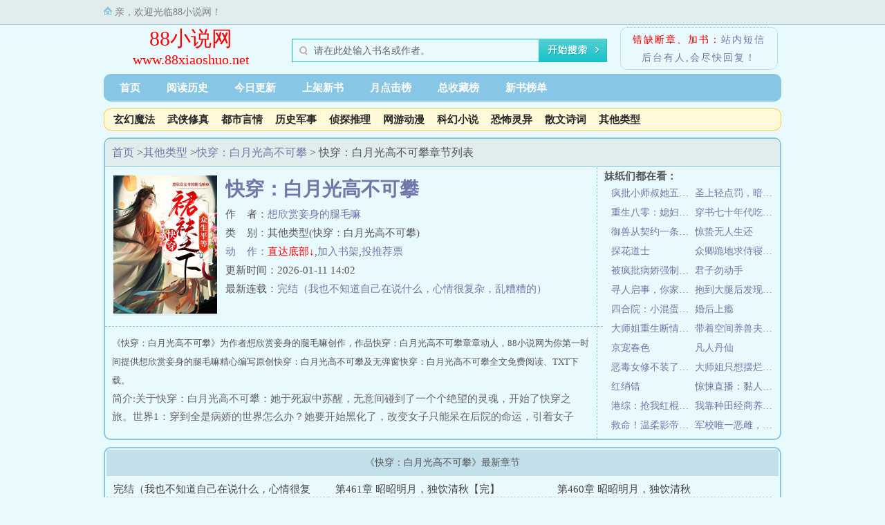

--- FILE ---
content_type: text/html; charset=utf-8
request_url: https://www.88xiaoshuo.net/Partlist/123603/
body_size: 9912
content:
<!DOCTYPE html><html><head><meta charset="UTF-8"><meta name="renderer" content="webkit"/><meta name="force-rendering" content="webkit"/><meta http-equiv="X-UA-Compatible" content="IE=Edge,chrome=1"/><meta http-equiv="Cache-Control" content="no-transform"/><meta http-equiv="Cache-Control" content="no-siteapp"/><meta name="applicable-device" content="pc"><meta name="mobile-agent" content="format=html5;url=https://m.88xiaoshuo.net/Partlist/123603/"><title>快穿：白月光高不可攀,(想欣赏妾身的腿毛嘛),快穿：白月光高不可攀全文阅读,快穿：白月光高不可攀吧，快穿：白月光高不可攀无弹窗，快穿：白月光高不可攀TXT下载 - 88小说网</title><meta name="keywords" content="快穿：白月光高不可攀最新章节,快穿：白月光高不可攀全文阅读，快穿：白月光高不可攀吧"><meta name="description" content="88小说网为您提供著名网络写手想欣赏妾身的腿毛嘛顷力打造的小说快穿：白月光高不可攀免费在线阅读，快穿：白月光高不可攀免费在线阅读,快穿：白月光高不可攀全文阅读,快穿：白月光高不可攀最新章节,谢谢支持!"><meta property="og:type" content="novel"/><meta property="og:title" content="快穿：白月光高不可攀"/><meta property="og:description" content="关于快穿：白月光高不可攀：她于死寂中苏醒，无意间碰到了一个个绝望的灵魂，开始了快穿之旅。世界1：穿到全是病娇的世界怎么办？她要开始黑化了，改变女子只能呆在后院的命运，引着女子走上科举考试的道路世界2：穿成被神佛抛弃的佛子怎么办？那便坠了魔，灭了这满天神佛世界3：从神坛坠入到了泥潭，从白月光到全网黑，最后，全网哭着喊着：姐姐，你往那一站，我们就知道你是无辜的。世人只道：这世间众生皆孤寂，应怪众生未见过你。她是救赎亦是毒药"/><meta property="og:image" content="https://img.88xiaoshuo.net/123603/210157.jpg"/><meta property="og:novel:category" content="其他类型"/><meta property="og:novel:author" content="想欣赏妾身的腿毛嘛"/><meta property="og:novel:book_name" content="快穿：白月光高不可攀"/><meta property="og:novel:read_url" content="https://www.88xiaoshuo.net/Partlist/123603/"/><meta property="og:url" content="https://www.88xiaoshuo.net/Partlist/123603/"/><meta property="og:novel:latest_chapter_name" content="完结（我也不知道自己在说什么，心情很复杂，乱糟糟的）"/><meta property="og:novel:latest_chapter_url" content="https://www.88xiaoshuo.net/Partlist/123603/183629411.shtml"/><link rel="shortcut icon" type="image/ico" href="/favicon.ico"/><link rel="stylesheet" type="text/css" href="/tpl/pc/css/common.css?v=0.10"/><link rel="stylesheet" type="text/css" href="/tpl/pc/css/list.css?v=0.10"/><script type="text/javascript" src="//libs.baidu.com/jquery/1.11.3/jquery.min.js"></script><script type="text/javascript" src="/tpl/pc/js/common.js?v=0.10"></script></head><body><div class="headds"><div class="headds_con"><div class="headds_sethome">亲，欢迎光临88小说网！</div></div></div><div class="head"><div class="head_logo"><a href="https://www.88xiaoshuo.net">88小说网</a><p>www.88xiaoshuo.net</p></div><div id="searchbar"><div class="search"><form name="articlesearch" method="post" target="_blank" action="/search.html"><input class="input-txt input-clear" onclick="this.value = ''" name="searchkey" value="请在此处输入书名或作者。" type="text"><input type="hidden" name="searchtype" value="all"><input id="searchbutton" name="Submit" class="input-btn" type="submit" value=""></form></div><!-- // search end --></div><!-- // searchbar end --><div class="lianxiindex"><b><font color="red">错缺断章、加书：</font><a href="#" rel="nofollow">站内短信</a></b><br/><b>后台有人,会尽快回复！</b></div></div><div class="daohang"><ul><li><a href="https://www.88xiaoshuo.net">首页</a></li><li><a href="/history.html" rel="nofollow">阅读历史</a></li><li><a href="/lastupdate/">今日更新</a></li><li><a href="/postdate/">上架新书</a></li><li><a href="/monthvisit/">月点击榜</a></li><li><a href="/goodnum/">总收藏榜</a></li><li><a href="/goodnew/">新书榜单</a></li><!-- <li><a href="#">站内搜索小说</a></li> --></ul></div><div class="nav1"><ul><li><a href="/fenlei/1/1.html">玄幻魔法</a></li><li><a href="/fenlei/2/1.html">武侠修真</a></li><li><a href="/fenlei/3/1.html">都市言情</a></li><li><a href="/fenlei/4/1.html">历史军事</a></li><li><a href="/fenlei/5/1.html">侦探推理</a></li><li><a href="/fenlei/6/1.html">网游动漫</a></li><li><a href="/fenlei/7/1.html">科幻小说</a></li><li><a href="/fenlei/8/1.html">恐怖灵异</a></li><li><a href="/fenlei/9/1.html">散文诗词</a></li><li><a href="/fenlei/10/1.html">其他类型</a></li></ul></div><div class="box_con"><div class="con_top"><a href="https://www.88xiaoshuo.net">首页</a> ><a href="/fenlei/10/1.html">其他类型</a> ><a href="https://www.88xiaoshuo.net/book/123603/index.html">快穿：白月光高不可攀</a> > 快穿：白月光高不可攀章节列表 </div><div id="sidebar"><div class="sidebartitle">妹纸们都在看：</div><div class="sidebarlist"><a href="https://www.88xiaoshuo.net/book/97723/index.html" target="_blank">疯批小师叔她五行缺德</a><a href="https://www.88xiaoshuo.net/book/130280/index.html" target="_blank">圣上轻点罚，暗卫又哭了</a><a href="https://www.88xiaoshuo.net/book/406209/index.html" target="_blank">重生八零：媳妇有点辣</a><a href="https://www.88xiaoshuo.net/book/406174/index.html" target="_blank">穿书七十年代吃瓜群众的自我修养</a><a href="https://www.88xiaoshuo.net/book/406496/index.html" target="_blank">御兽从契约一条龙开始</a><a href="https://www.88xiaoshuo.net/book/421242/index.html" target="_blank">惊蛰无人生还</a><a href="https://www.88xiaoshuo.net/book/225765/index.html" target="_blank">探花道士</a><a href="https://www.88xiaoshuo.net/book/406903/index.html" target="_blank">众卿跪地求侍寝？陛下凶狠却撩人</a><a href="https://www.88xiaoshuo.net/book/87786/index.html" target="_blank">被疯批病娇强制爱后我认命了</a><a href="https://www.88xiaoshuo.net/book/97387/index.html" target="_blank">君子勿动手</a><a href="https://www.88xiaoshuo.net/book/407028/index.html" target="_blank">寻人启事，你家毛茸茸托错梦啦！</a><a href="https://www.88xiaoshuo.net/book/285503/index.html" target="_blank">抱到大腿后发现我是高级雄虫</a><a href="https://www.88xiaoshuo.net/book/403941/index.html" target="_blank">四合院：小混蛋钱多多</a><a href="https://www.88xiaoshuo.net/book/398123/index.html" target="_blank">婚后上瘾</a><a href="https://www.88xiaoshuo.net/book/352522/index.html" target="_blank">大师姐重生断情，师门都慌了</a><a href="https://www.88xiaoshuo.net/book/386309/index.html" target="_blank">带着空间养兽夫，恶雌成团宠了</a><a href="https://www.88xiaoshuo.net/book/270311/index.html" target="_blank">京宠春色</a><a href="https://www.88xiaoshuo.net/book/340512/index.html" target="_blank">凡人丹仙</a><a href="https://www.88xiaoshuo.net/book/392745/index.html" target="_blank">恶毒女修不装了，开局五个道侣</a><a href="https://www.88xiaoshuo.net/book/347604/index.html" target="_blank">大师姐只想摆烂，灵剑争着认主</a><a href="https://www.88xiaoshuo.net/book/426323/index.html" target="_blank">红绡错</a><a href="https://www.88xiaoshuo.net/book/88518/index.html" target="_blank">惊悚直播：黏人病娇邪神来敲门</a><a href="https://www.88xiaoshuo.net/book/367403/index.html" target="_blank">港综：抢我红棍，还怪我把事做绝</a><a href="https://www.88xiaoshuo.net/book/380736/index.html" target="_blank">我靠种田经商养活三军</a><a href="https://www.88xiaoshuo.net/book/108859/index.html" target="_blank">救命！温柔影帝天天摸我尾巴！</a><a href="https://www.88xiaoshuo.net/book/398245/index.html" target="_blank">军校唯一恶雌，大佬们对我争又抢</a></div></div><div id="maininfo"><a href="https://www.88xiaoshuo.net/book/123603/index.html" target="_blank"><div id="fmimg"><img alt="快穿：白月光高不可攀" src="https://img.88xiaoshuo.net/123603/210157.jpg"></div></a><div id="info"><a href="https://www.88xiaoshuo.net/book/123603/index.html" target="_blank"><h1>快穿：白月光高不可攀</h1></a><p>作&nbsp;&nbsp;&nbsp;&nbsp;者：<a href="/author/想欣赏妾身的腿毛嘛.html" target="_blank">想欣赏妾身的腿毛嘛</a></p><p>类&nbsp;&nbsp;&nbsp;&nbsp;别：其他类型(快穿：白月光高不可攀)</p><p><a href="https://www.88xiaoshuo.net/book/123603/index.html" target="_blank">动&nbsp;&nbsp;&nbsp;&nbsp;作：</a><a href="#footer" rel="nofollow"><font color="red">直达底部↓</font></a>,<a href="javascript:void(0)" onclick="mark(123603)" rel="nofollow">加入书架</a>,<a href="javascript:void(0)" onclick="vote(123603)" rel="nofollow">投推荐票</a></p><p>更新时间：2026-01-11 14:02</p><p>最新连载：<a href="/Partlist/123603/183629411.shtml">完结（我也不知道自己在说什么，心情很复杂，乱糟糟的）</a></p></div><div id="intro"><p><font size="2">《快穿：白月光高不可攀》为作者想欣赏妾身的腿毛嘛创作，作品快穿：白月光高不可攀章章动人，88小说网为你第一时间提供想欣赏妾身的腿毛嘛精心编写原创快穿：白月光高不可攀及无弹窗快穿：白月光高不可攀全文免费阅读、TXT下载。</font></p><p class="introtxt">简介:关于快穿：白月光高不可攀：她于死寂中苏醒，无意间碰到了一个个绝望的灵魂，开始了快穿之旅。世界1：穿到全是病娇的世界怎么办？她要开始黑化了，改变女子只能呆在后院的命运，引着女子走上科举考试的道路世界2：穿成被神佛抛弃的佛子怎么办？那便坠了魔，灭了这满天神佛世界3：从神坛坠入到了泥潭，从白月光到全网黑，最后，全网哭着喊着：姐姐，你往那一站，我们就知道你是无辜的。世人只道：这世间众生皆孤寂，应怪众生未见过你。她是救赎亦是毒药</p></div></div></div><div class="box_con"><div id="list"><dl><dt>《快穿：白月光高不可攀》最新章节</dt><dd><a href="/Partlist/123603/183629411.shtml">完结（我也不知道自己在说什么，心情很复杂，乱糟糟的）</a></dd><dd><a href="/Partlist/123603/183552628.shtml">第461章 昭昭明月，独饮清秋【完】</a></dd><dd><a href="/Partlist/123603/183552627.shtml">第460章 昭昭明月，独饮清秋</a></dd><dd><a href="/Partlist/123603/183244655.shtml">第459章 奸臣篇：昭昭明月，独饮清秋51</a></dd><dd><a href="/Partlist/123603/183244653.shtml">第458章 奸臣篇：昭昭明月，独饮清秋50</a></dd><dd><a href="/Partlist/123603/183244651.shtml">第457章 奸臣篇：昭昭明月，独饮清秋49</a></dd><dd><a href="/Partlist/123603/183244649.shtml">第456章 奸臣篇：昭昭明月，独饮清秋48</a></dd><dd><a href="/Partlist/123603/183244648.shtml">第455章 奸臣篇：昭昭明月，独饮清秋47</a></dd><dd><a href="/Partlist/123603/183244647.shtml">第454章 奸臣篇：昭昭明月，独饮清秋46</a></dd><dd><a href="/Partlist/123603/183244646.shtml">第453章 奸臣篇：昭昭明月，独饮清秋45</a></dd><dd><a href="/Partlist/123603/183244645.shtml">第452章 奸臣篇：昭昭明月，独饮清秋44</a></dd><dd><a href="/Partlist/123603/178637402.shtml">第451章 奸臣篇：昭昭明月，独饮清秋43</a></dd><dt><b>《快穿：白月光高不可攀》正文</b><a href="https://www.88xiaoshuo.net/down/123603.html">快穿：白月光高不可攀txt全文下载</a></dt><dd><a href="/Partlist/123603/162934511.shtml">第1章 全员病娇：我黑化后，病娇们突然正常了1</a></dd><dd><a href="/Partlist/123603/162934512.shtml">第2章 全员病娇：我黑化后，病娇们突然正常了2</a></dd><dd><a href="/Partlist/123603/162934513.shtml">第3章 全员病娇：我黑化后，病娇们突然正常了3</a></dd><dd><a href="/Partlist/123603/162934514.shtml">第4章 全员病娇：我黑化后，病娇们突然正常了4</a></dd><dd><a href="/Partlist/123603/162934515.shtml">第5章 全员病娇：我黑化后，病娇们突然正常了5</a></dd><dd><a href="/Partlist/123603/162934516.shtml">第6章 全员病娇：我黑化后，病娇们突然正常了6</a></dd><dd><a href="/Partlist/123603/162934517.shtml">第7章 全员病娇：我黑化后，病娇们突然正常了7</a></dd><dd><a href="/Partlist/123603/162934518.shtml">第8章 全员病娇：我黑化后，病娇们突然正常了8</a></dd><dd><a href="/Partlist/123603/162934519.shtml">第9章 全员病娇：我黑化后，病娇们突然正常了9</a></dd><dd><a href="/Partlist/123603/162934520.shtml">第10章 全员病娇：当我黑化后，病娇们突然正常了10</a></dd><dd><a href="/Partlist/123603/162934521.shtml">第11章 全员病娇：当我黑化后，病娇们突然正常了11</a></dd><dd><a href="/Partlist/123603/162934522.shtml">第12章 全员病娇：当我黑化后，病娇们突然正常了12</a></dd><dd><a href="/Partlist/123603/162934523.shtml">第13章 全员病娇：当我黑化后，病娇们突然正常了13</a></dd><dd><a href="/Partlist/123603/162934524.shtml">第14章 全员病娇：当我黑化后，病娇们突然正常了14</a></dd><dd><a href="/Partlist/123603/162934526.shtml">第15章 全员病娇：当我黑化后，病娇们忽然正常了15</a></dd><dd><a href="/Partlist/123603/162934527.shtml">第16章 全员病娇：当我黑化后，病娇们突然正常了16</a></dd><dd><a href="/Partlist/123603/162934528.shtml">第17章 全员病娇：当我黑化后，病娇们突然正常了17</a></dd><dd><a href="/Partlist/123603/162934529.shtml">第18章 全员病娇：当我黑化后，病娇们突然正常了18</a></dd><dd><a href="/Partlist/123603/162934530.shtml">第19章 全员病娇：当我黑化后，病娇们突然正常了19</a></dd><dd><a href="/Partlist/123603/162934531.shtml">第20章 全员病娇：当我黑化后，病娇们突然正常了20</a></dd><dd><a href="/Partlist/123603/162934532.shtml">第21章 全员病娇：我黑化后，病娇们突然正常了21</a></dd><dd><a href="/Partlist/123603/162934533.shtml">第22章 全员病娇：我黑化后，病娇们突然正常了22</a></dd><dd><a href="/Partlist/123603/162934534.shtml">第23章 全员病娇：当我黑化后，病娇们突然正常了23</a></dd><dd><a href="/Partlist/123603/162934535.shtml">第24章 全员病娇：我黑化后，病娇们突然正常了24</a></dd><dd><a href="/Partlist/123603/162934536.shtml">第25章 全员病娇：我黑化后，病娇们突然正常了25</a></dd><dd><a href="/Partlist/123603/162934537.shtml">第26章 全员病娇：当我黑化后，病娇们突然正常了26</a></dd><dd><a href="/Partlist/123603/162934538.shtml">第27章 全员病娇：我黑化后，病娇们突然正常了27</a></dd><dd><a href="/Partlist/123603/162934539.shtml">第28章 全员病娇：我黑化后，病娇们突然正常了28</a></dd><dd><a href="/Partlist/123603/162934540.shtml">第29章 全员病娇：当我黑化后，病娇们突然正常了29</a></dd><dd><a href="/Partlist/123603/162934541.shtml">第30章 全员病娇：我黑化后，病娇们突然正常了30</a></dd><dd><a href="/Partlist/123603/162934542.shtml">第31章 全员病娇：我黑化后，病娇们突然正常了31</a></dd><dd><a href="/Partlist/123603/162934543.shtml">第32章 全员病娇：我黑化后，病娇们突然正常了32</a></dd><dd><a href="/Partlist/123603/162934544.shtml">第33章 全员病娇：我黑化后，病娇们突然正常了33</a></dd><dd><a href="/Partlist/123603/162934545.shtml">第34章 全员病娇：我黑化后，病娇们突然正常了34</a></dd><dd><a href="/Partlist/123603/162934546.shtml">第35章 全员病娇：我黑化后，病娇们突然正常了35</a></dd><dd><a href="/Partlist/123603/162934547.shtml">第36章 全员病娇：我黑化后，病娇们突然正常了36</a></dd><dd><a href="/Partlist/123603/162934548.shtml">第37章 全员病娇：我黑化后，病娇们突然正常了37</a></dd><dd><a href="/Partlist/123603/162934549.shtml">第38章 全员病娇：我黑化后，病娇们突然正常了38</a></dd><dd><a href="/Partlist/123603/162934550.shtml">第39章 全员病娇：我黑化后，病娇们突然正常了39</a></dd><dd><a href="/Partlist/123603/162934551.shtml">第40章 全员病娇：我黑化后，病娇们突然正常了40</a></dd><dd><a href="/Partlist/123603/162934552.shtml">第41章 全员病娇：我黑化后，病娇们突然正常了41</a></dd><dd><a href="/Partlist/123603/162934553.shtml">第42章 全员病娇：我黑化后，病娇们突然正常了42</a></dd><dd><a href="/Partlist/123603/162934554.shtml">第43章 全员病娇：我黑化后，病娇们突然正常了43</a></dd><dd><a href="/Partlist/123603/162934555.shtml">第44章 全员病娇：我黑化后，病娇们突然正常了44</a></dd><dd><a href="/Partlist/123603/162934556.shtml">第45章 全员病娇：我黑化后，病娇们突然正常了45</a></dd><dd><a href="/Partlist/123603/162934557.shtml">第46章 全员病娇：我黑化后，病娇们突然正常了【番外】</a></dd><dd><a href="/Partlist/123603/162934558.shtml">第47章 全员病娇：我黑化后，病娇们突然正常了【番外完】</a></dd><dd><a href="/Partlist/123603/162934559.shtml">第48章 佛子篇：我若成魔，天下无佛1</a></dd><dd><a href="/Partlist/123603/162934560.shtml">第49章 佛子篇：我若成魔，天下无佛2</a></dd><dd><a href="/Partlist/123603/162934561.shtml">第50章 佛子篇：我若成魔，天下无佛3</a></dd><dd><a href="/Partlist/123603/162934562.shtml">第51章 佛子篇：我若成魔，天下无佛4</a></dd><dd><a href="/Partlist/123603/162934563.shtml">第52章 佛子篇：我若成魔，天下无佛5</a></dd><dd><a href="/Partlist/123603/162934564.shtml">第53章 佛子篇：我若成魔，天下无佛6</a></dd><dd><a href="/Partlist/123603/162934565.shtml">第54章 佛子篇：我若成魔，天下无佛7</a></dd><dd><a href="/Partlist/123603/162934566.shtml">第55章 佛子篇：我若成魔，天下无佛8</a></dd><dd><a href="/Partlist/123603/162934567.shtml">第56章 佛子篇：我若成魔，天下无佛9</a></dd><dd><a href="/Partlist/123603/162934568.shtml">第57章 佛子篇：我若成魔，天下无佛10</a></dd><dd><a href="/Partlist/123603/162934569.shtml">第58章 佛子篇：我若成魔，天下无佛11</a></dd><dd><a href="/Partlist/123603/162934570.shtml">第59章 佛子篇：我若成魔，天下无佛12</a></dd><dd><a href="/Partlist/123603/162934571.shtml">第60章 佛子篇：我若成魔，天下无佛13</a></dd><dd><a href="/Partlist/123603/162934573.shtml">第61章 佛子篇：我若成魔，天下无佛14</a></dd><dd><a href="/Partlist/123603/162934575.shtml">第62章 佛子篇：我若成魔，天下无佛15</a></dd><dd><a href="/Partlist/123603/162934576.shtml">第63章 佛子篇：我若成魔，天下无佛16</a></dd><dd><a href="/Partlist/123603/162934578.shtml">第64章 佛子篇：我若成魔，天下无佛17</a></dd><dd><a href="/Partlist/123603/162934579.shtml">第65章 佛子篇：我若成魔，天下无佛18</a></dd><dd><a href="/Partlist/123603/162934580.shtml">第66章 佛子篇：我若成魔，天下无佛19</a></dd><dd><a href="/Partlist/123603/162934581.shtml">第67章 佛子篇：我若成魔，天下无佛20</a></dd><dd><a href="/Partlist/123603/162934582.shtml">第68章 佛子篇：我若成魔，天下无佛21</a></dd><dd><a href="/Partlist/123603/162934583.shtml">第69章 佛子篇：我若成魔，天下无佛22</a></dd><dd><a href="/Partlist/123603/162934584.shtml">第70章 佛子篇：我若成魔，天下无佛23</a></dd><dd><a href="/Partlist/123603/162934585.shtml">第71章 佛子篇：我若成魔，天下无佛24</a></dd><dd><a href="/Partlist/123603/162934586.shtml">第72章 佛子篇：我若成魔，天下无佛25</a></dd><dd><a href="/Partlist/123603/162934587.shtml">第73章 佛子篇：我若成魔，天下无佛26</a></dd><dd><a href="/Partlist/123603/162934588.shtml">第74章 佛子篇：我若成魔，天下无佛27</a></dd><dd><a href="/Partlist/123603/162934589.shtml">第75章 佛子篇：我若成魔，天下无佛28</a></dd><dd><a href="/Partlist/123603/162934590.shtml">第76章 佛子篇：我若成魔，天下无佛29</a></dd><dd><a href="/Partlist/123603/162934591.shtml">第77章 佛子篇：我若成魔，天下无佛30</a></dd><dd><a href="/Partlist/123603/162934592.shtml">第78章 佛子篇：我若成魔，天下无佛31</a></dd><dd><a href="/Partlist/123603/162934593.shtml">第79章 佛子篇：我若成魔，天下无佛32</a></dd><dd><a href="/Partlist/123603/162934594.shtml">第80章 佛子篇：我若成魔，天下无佛33</a></dd><dd><a href="/Partlist/123603/162934595.shtml">第81章 佛子篇：我若成魔，天下无佛34</a></dd><dd><a href="/Partlist/123603/162934596.shtml">第82章 佛子篇：我若成魔，天下无佛35</a></dd><dd><a href="/Partlist/123603/162934597.shtml">第83章 佛子篇：我若成魔，天下无佛【完】</a></dd><dd><a href="/Partlist/123603/162934598.shtml">第84章 佛子篇：番外1</a></dd><dd><a href="/Partlist/123603/162934599.shtml">第85章 佛子篇：番外2</a></dd><dd><a href="/Partlist/123603/162934600.shtml">第86章 娱乐圈篇：黑月光修炼手册1</a></dd><dd><a href="/Partlist/123603/162934601.shtml">第87章 娱乐圈篇：黑月光修炼手册2</a></dd><dd><a href="/Partlist/123603/162934602.shtml">第88章 娱乐圈篇：黑月光修炼手册3</a></dd><dd><a href="/Partlist/123603/162934603.shtml">第89章 娱乐圈篇：黑月光修炼手册4</a></dd><dd><a href="/Partlist/123603/162934604.shtml">第90章 娱乐圈篇：黑月光修炼手册5</a></dd><dd><a href="/Partlist/123603/162934605.shtml">第91章 娱乐圈篇：黑月光修炼手册6</a></dd><dd><a href="/Partlist/123603/162934606.shtml">第92章 娱乐圈篇：黑月光修炼手册7</a></dd><dd><a href="/Partlist/123603/162934607.shtml">第93章 娱乐圈篇：黑月光修炼手册8</a></dd><dd><a href="/Partlist/123603/162934608.shtml">第94章 娱乐圈篇：黑月光修炼手册9</a></dd><dd><a href="/Partlist/123603/162934609.shtml">第95章 娱乐圈篇：黑月光修炼手册10</a></dd><dd><a href="/Partlist/123603/162934610.shtml">第96章 娱乐圈篇：黑月光修炼手册11</a></dd><dd><a href="/Partlist/123603/162934611.shtml">第97章 娱乐圈篇：黑月光修炼手册12</a></dd><dd><a href="/Partlist/123603/162934612.shtml">第98章 娱乐圈篇：黑月光修炼手册13</a></dd><dd><a href="/Partlist/123603/162934613.shtml">第99章 娱乐圈篇：黑月光修炼手册14</a></dd><dd><a href="/Partlist/123603/162934614.shtml">第100章 娱乐圈篇：黑月光修炼手册15</a></dd><dd><a href="/Partlist/123603/162934615.shtml">第101章 娱乐圈篇：黑月光修炼手册16</a></dd><dd><a href="/Partlist/123603/162934616.shtml">第102章 娱乐圈篇：黑月光修炼手册17</a></dd><dd><a href="/Partlist/123603/162934617.shtml">第103章 娱乐圈篇：黑月光修炼手册18</a></dd><dd><a href="/Partlist/123603/162934619.shtml">第104章 娱乐圈篇；黑月光修炼手册19</a></dd><dd><a href="/Partlist/123603/162934621.shtml">第105章 娱乐圈篇；黑月光修炼手册20</a></dd><dd><a href="/Partlist/123603/162934622.shtml">第106章 娱乐圈篇：黑月光修炼手册21</a></dd><dd><a href="/Partlist/123603/162934623.shtml">第107章 娱乐圈篇：黑月光修炼手册22</a></dd><dd><a href="/Partlist/123603/162934624.shtml">第108章 娱乐圈篇：黑月光修炼手册23</a></dd><dd><a href="/Partlist/123603/162934625.shtml">第109章 娱乐圈篇：黑月光修炼手册24</a></dd><dd><a href="/Partlist/123603/162934626.shtml">第110章 娱乐圈篇：黑月光修炼手册25</a></dd><dd><a href="/Partlist/123603/162934627.shtml">第111章 娱乐圈篇；黑月光修炼手册26</a></dd><dd><a href="/Partlist/123603/162934628.shtml">第112章 娱乐圈篇：黑月光修炼手册27</a></dd><dd><a href="/Partlist/123603/162934629.shtml">第113章 娱乐圈篇：黑月光修炼手册28</a></dd><dd><a href="/Partlist/123603/162934630.shtml">第114章 娱乐圈篇：黑月光修炼手册29</a></dd><dd><a href="/Partlist/123603/162934631.shtml">第115章 娱乐圈篇：黑月光修炼手册30</a></dd><dd><a href="/Partlist/123603/162934632.shtml">第116章 娱乐圈篇：黑月光修炼手册31</a></dd><dd><a href="/Partlist/123603/162934633.shtml">第117章 娱乐圈篇：黑月光修炼手册32</a></dd><dd><a href="/Partlist/123603/162934634.shtml">第118章 娱乐圈篇：黑月光修炼手册33</a></dd><dd><a href="/Partlist/123603/162934635.shtml">第119章 娱乐圈篇：黑月光修炼手册34</a></dd><dd><a href="/Partlist/123603/162934636.shtml">第120章 娱乐圈篇：黑月光修炼手册35</a></dd><dd><a href="/Partlist/123603/162934637.shtml">第121章 娱乐圈篇：黑月光修炼手册36</a></dd><dd><a href="/Partlist/123603/162934638.shtml">第122章 娱乐圈篇：黑月光修炼手册37</a></dd><dd><a href="/Partlist/123603/162934639.shtml">第123章 娱乐圈篇：黑月光修炼手册38</a></dd><dd><a href="/Partlist/123603/162934640.shtml">第124章 娱乐圈篇：黑月光修炼手册39</a></dd><dd><a href="/Partlist/123603/162934641.shtml">第125章 娱乐圈篇：黑月光修炼手册40</a></dd><dd><a href="/Partlist/123603/162934642.shtml">第126章 娱乐圈篇：黑月光修炼手册41</a></dd><dd><a href="/Partlist/123603/162934643.shtml">第127章 娱乐圈篇：黑月光修炼手册42</a></dd><dd><a href="/Partlist/123603/162934644.shtml">第128章 娱乐圈篇：黑月光修炼手册43</a></dd><dd><a href="/Partlist/123603/162934645.shtml">第129章 娱乐圈篇：黑月光修炼手册44</a></dd><dd><a href="/Partlist/123603/162934646.shtml">第130章 娱乐圈篇：黑月光修炼手册45</a></dd><dd><a href="/Partlist/123603/162934647.shtml">第131章 娱乐圈篇：黑月光修炼手册46</a></dd><dd><a href="/Partlist/123603/162934648.shtml">第132章 娱乐圈篇：黑月光修炼手册47</a></dd><dd><a href="/Partlist/123603/162934649.shtml">第133章 娱乐圈篇：黑月光修炼手册48</a></dd><dd><a href="/Partlist/123603/162934650.shtml">第134章 娱乐圈篇：黑月光修炼手册49</a></dd><dd><a href="/Partlist/123603/162934651.shtml">第135章 娱乐圈篇：黑月光修炼手册50</a></dd><dd><a href="/Partlist/123603/162934652.shtml">第136章 娱乐圈篇：黑月光修炼手册51</a></dd><dd><a href="/Partlist/123603/162934653.shtml">第137章 娱乐圈篇：黑月光修炼手册52【完】</a></dd><dd><a href="/Partlist/123603/162934654.shtml">第138章 番外1</a></dd><dd><a href="/Partlist/123603/162934655.shtml">第139章 番外2</a></dd><dd><a href="/Partlist/123603/162934656.shtml">第140章 番外3【完】</a></dd><dd><a href="/Partlist/123603/162934657.shtml">第141章 少年将军篇：人间忽晚，山河已冬1</a></dd><dd><a href="/Partlist/123603/162934658.shtml">第142章 少年将军篇：人间忽晚，山河已冬2</a></dd><dd><a href="/Partlist/123603/162934659.shtml">第143章 少年将军篇：人间忽晚，山河已冬3</a></dd><dd><a href="/Partlist/123603/162934660.shtml">第144章 少年将军篇：人间忽晚，山河已冬4</a></dd><dd><a href="/Partlist/123603/162934661.shtml">第145章 少年将军篇：人间忽晚，山河已冬5</a></dd><dd><a href="/Partlist/123603/162934662.shtml">第146章 少年将军篇：人间忽晚，山河已冬6</a></dd><dd><a href="/Partlist/123603/162934663.shtml">第147章 少年将军篇：人间忽晚，山河已冬7</a></dd><dd><a href="/Partlist/123603/162934664.shtml">第148章 少年将军篇：人间忽晚，山河已冬8</a></dd><dd><a href="/Partlist/123603/162934665.shtml">第149章 少年将军篇：人间忽晚，山河已冬9</a></dd><dd><a href="/Partlist/123603/162934666.shtml">第150章 少年将军篇：人间忽晚，山河已冬10</a></dd><dd><a href="/Partlist/123603/162934667.shtml">第151章 少年将军篇：人间忽晚，山河已冬11</a></dd><dd><a href="/Partlist/123603/162934668.shtml">第152章 少年将军篇：人间忽晚，山河已冬12</a></dd><dd><a href="/Partlist/123603/162934669.shtml">第153章 少年将军篇：人间忽晚，山河已冬13</a></dd><dd><a href="/Partlist/123603/162934670.shtml">第154章 少年将军篇：人间忽晚，山河已冬14</a></dd><dd><a href="/Partlist/123603/162934672.shtml">第155章 少年将军篇：人间忽晚，山河已冬15</a></dd><dd><a href="/Partlist/123603/162934674.shtml">第156章 少年将军篇：人间忽晚，山河已冬16</a></dd><dd><a href="/Partlist/123603/162934675.shtml">第157章 少年将军篇：人间忽晚，山河已冬17</a></dd><dd><a href="/Partlist/123603/162934676.shtml">第158章 少年将军篇：人间忽晚，山河已冬18</a></dd><dd><a href="/Partlist/123603/162934677.shtml">第159章 少年将军篇：人间忽晚，山河已冬19</a></dd><dd><a href="/Partlist/123603/162934678.shtml">第160章 少年将军篇：人间忽晚，山河已冬20</a></dd><dd><a href="/Partlist/123603/162934679.shtml">第161章 少年将军篇：人间忽晚，山河已冬21</a></dd><dd><a href="/Partlist/123603/162934680.shtml">第162章 少年将军篇：人间忽晚，山河已冬22</a></dd><dd><a href="/Partlist/123603/162934681.shtml">第163章 少年将军篇：人间忽晚，山河已冬23</a></dd><dd><a href="/Partlist/123603/162934682.shtml">第164章 少年将军篇：人间忽晚，山河已冬24</a></dd><dd><a href="/Partlist/123603/162934683.shtml">第165章 少年将军篇：人间忽晚，山河已冬25</a></dd><dd><a href="/Partlist/123603/162934684.shtml">第166章 少年将军篇：人间忽晚，山河已冬26</a></dd><dd><a href="/Partlist/123603/162934685.shtml">第167章 少年将军篇：人间忽晚，山河已冬27</a></dd><dd><a href="/Partlist/123603/162934686.shtml">第168章 少年将军篇：人间忽晚，山河已冬28</a></dd><dd><a href="/Partlist/123603/162934687.shtml">第169章 少年将军篇：人间忽晚，山河已冬29</a></dd><dd><a href="/Partlist/123603/162934688.shtml">第170章 少年将军篇：人间忽晚，山河已冬30</a></dd><dd><a href="/Partlist/123603/162934689.shtml">第171章 少年将军篇：人间忽晚，山河以冬31</a></dd><dd><a href="/Partlist/123603/162934690.shtml">第172章 少年将军篇：人间忽晚，山河已冬32</a></dd><dd><a href="/Partlist/123603/162934691.shtml">第173章 少年将军篇：人间忽晚，山河已冬33</a></dd><dd><a href="/Partlist/123603/162934692.shtml">第174章 少年将军篇：人间忽晚，山河已冬34</a></dd><dd><a href="/Partlist/123603/162934693.shtml">第175章 少年将军篇：人间忽晚，山河已冬35</a></dd><dd><a href="/Partlist/123603/162934694.shtml">第176章 少年将军篇：人家忽晚，山河已晚36</a></dd><dd><a href="/Partlist/123603/162934695.shtml">第177章 少年将军篇：人间忽晚，山河已冬37</a></dd><dd><a href="/Partlist/123603/162934696.shtml">第178章 少年将军篇：人间忽晚，山河已冬38</a></dd><dd><a href="/Partlist/123603/162934697.shtml">第179章 少年将军篇：人间忽晚，山河已冬39</a></dd><dd><a href="/Partlist/123603/162934698.shtml">第180章 少年将军篇：人间忽晚，山河已冬40</a></dd><dd><a href="/Partlist/123603/162934699.shtml">第181章 少年将军篇：人间忽晚，山河已冬41</a></dd><dd><a href="/Partlist/123603/162934700.shtml">第182章 少年将军篇：人间忽晚，山河已冬42</a></dd><dd><a href="/Partlist/123603/162934701.shtml">第183章 少年将军篇：人间忽晚，山河已冬43</a></dd><dd><a href="/Partlist/123603/162934702.shtml">第184章 少年将军篇：人间忽晚，山河已冬44</a></dd><dd><a href="/Partlist/123603/162934703.shtml">第185章 少年将军篇：人间忽晚，山河已冬45</a></dd><dd><a href="/Partlist/123603/162934704.shtml">第186章 少年将军篇：人间忽晚，山河已冬46</a></dd><dd><a href="/Partlist/123603/162934705.shtml">第187章 少年将军篇：人间忽晚，山河已冬47</a></dd><dd><a href="/Partlist/123603/162934706.shtml">第188章 少年将军篇：人间忽晚，山河已冬48</a></dd><dd><a href="/Partlist/123603/162934707.shtml">第189章 少年将军篇：人间忽晚，山河已冬49</a></dd><dd><a href="/Partlist/123603/162934708.shtml">第190章 少年将军篇：人间忽晚，山河已冬50</a></dd><dd><a href="/Partlist/123603/162934709.shtml">第191章 少年将军篇：人间忽晚，山河已冬51</a></dd><dd><a href="/Partlist/123603/162934710.shtml">第192章 少年将军篇：人间忽晚，山河已冬52</a></dd><dd><a href="/Partlist/123603/162934711.shtml">第193章 少年将军篇：人间忽晚，山河已冬53</a></dd><dd><a href="/Partlist/123603/162934712.shtml">第194章 少年将军篇：人间忽晚，山河已冬54</a></dd><dd><a href="/Partlist/123603/162934713.shtml">第195章 少年将军篇：人间忽晚，山河已冬55</a></dd><dd><a href="/Partlist/123603/162934714.shtml">第196章 少年将军篇：人间忽晚，山河已冬56</a></dd><dd><a href="/Partlist/123603/162934715.shtml">第197章 少年将军篇：人间忽晚，山河已冬57</a></dd><dd><a href="/Partlist/123603/162934716.shtml">第198章 少年将军篇：人间忽晚，山河已冬58</a></dd><dd><a href="/Partlist/123603/162934717.shtml">第199章 少年将军篇：人间忽晚，山河已冬59</a></dd><dd><a href="/Partlist/123603/162934718.shtml">第200章 少年将军篇：番外1</a></dd><dd><a href="/Partlist/123603/162934719.shtml">第201章 少年将军篇：番外2</a></dd><dd><a href="/Partlist/123603/162934720.shtml">第202章 少年将军篇：南宫云染番外</a></dd><dd><a href="/Partlist/123603/162934721.shtml">第203章 少年将军篇：南宫云染番外【完】</a></dd><dd><a href="/Partlist/123603/162934722.shtml">第204章 制裁全学院：我的学神大师兄1</a></dd><dd><a href="/Partlist/123603/162934723.shtml">第205章 制裁全学院：我的学神大师兄2</a></dd><dd><a href="/Partlist/123603/162934724.shtml">第206章 制裁全学院：我的学神大师兄3</a></dd><dd><a href="/Partlist/123603/162934725.shtml">第207章 制裁全学院：我的学神大师兄4</a></dd><dd><a href="/Partlist/123603/162934726.shtml">第208章 制裁全学院：我的学神大师兄5</a></dd><dd><a href="/Partlist/123603/162934727.shtml">第209章 制裁全学院：我的学神大师兄6</a></dd><dd><a href="/Partlist/123603/162934728.shtml">第210章 制裁全学院：我的学神大师兄7</a></dd><dd><a href="/Partlist/123603/162934729.shtml">第211章 制裁全学院，我的学神大师兄8</a></dd><dd><a href="/Partlist/123603/162934730.shtml">第212章 制裁全学院：我的学神大师兄9</a></dd><dd><a href="/Partlist/123603/162934731.shtml">第223章 制裁全学院：我的学神大师兄10</a></dd><dd><a href="/Partlist/123603/162934732.shtml">第224章 制裁全学院：我的学神大师兄11</a></dd><dd><a href="/Partlist/123603/162934733.shtml">第225章 制裁全学院：我的学神大师兄12</a></dd><dd><a href="/Partlist/123603/162934734.shtml">第226章 制裁全学院：我的学神大师兄13</a></dd><dd><a href="/Partlist/123603/162934735.shtml">第227章 制裁全学院，我的学神大师兄14</a></dd><dd><a href="/Partlist/123603/162934736.shtml">第228章 制裁全学院：我的学神大师兄15</a></dd><dd><a href="/Partlist/123603/162934737.shtml">第229章 制裁全学院：我的学神大师兄16</a></dd><dd><a href="/Partlist/123603/162934738.shtml">第230章 制裁全学院：我的学神大师兄17</a></dd><dd><a href="/Partlist/123603/162934739.shtml">第231章 制裁全学院：我的学神大师兄18</a></dd><dd><a href="/Partlist/123603/162934740.shtml">第232章 制裁全学院：我的学神大师兄19</a></dd><dd><a href="/Partlist/123603/162934741.shtml">第233章 制裁全学院：我的学神大师兄20</a></dd><dd><a href="/Partlist/123603/162934742.shtml">第224章 制裁全学院：我的学神大师兄21</a></dd><dd><a href="/Partlist/123603/162934743.shtml">第225章 制裁全学院：我的学神大师兄22</a></dd><dd><a href="/Partlist/123603/162934744.shtml">第226章 制裁全学院：我的学神大师兄23</a></dd><dd><a href="/Partlist/123603/162934745.shtml">第227章 制裁全学院，我的学神大师兄24</a></dd><dd><a href="/Partlist/123603/162934746.shtml">第228章 制裁全学院：我的学神大师兄25</a></dd><dd><a href="/Partlist/123603/162934747.shtml">第229章 制裁全学院，我的学神大师兄26</a></dd><dd><a href="/Partlist/123603/162934748.shtml">第230章 制裁全学院：我的学神大师兄27</a></dd><dd><a href="/Partlist/123603/162934749.shtml">第231章 制裁全学院：我的学神大师兄28</a></dd><dd><a href="/Partlist/123603/162934750.shtml">第232章 制裁全学院：我的学神大师兄29</a></dd><dd><a href="/Partlist/123603/162934751.shtml">第233章 制裁全学院：我的学神大师兄30</a></dd><dd><a href="/Partlist/123603/164806344.shtml">第234章 制裁全学院：我的学神大师兄31</a></dd><dd><a href="/Partlist/123603/164806345.shtml">第235章 制裁全学院：我的学神大师兄32</a></dd><dd><a href="/Partlist/123603/164806349.shtml">第236章 制裁全学院：我的学神大师兄33</a></dd><dd><a href="/Partlist/123603/164806350.shtml">第237章 制裁全学院：我的学神大师兄34</a></dd><dd><a href="/Partlist/123603/164806351.shtml">第238章 制裁全学院：我的学神大师兄35</a></dd><dd><a href="/Partlist/123603/164806352.shtml">第239章 制裁全学院：我的学神大师兄36</a></dd><dd><a href="/Partlist/123603/164806353.shtml">第240章 制裁全学院：我的学神大师兄37</a></dd><dd><a href="/Partlist/123603/165046962.shtml">第241章 制裁全学院：我的学神大师兄38</a></dd><dd><a href="/Partlist/123603/165046963.shtml">第242章 制裁全学院：我的学神大师兄39</a></dd><dd><a href="/Partlist/123603/165047041.shtml">第243章 制裁全学院：我的学神大师兄40</a></dd><dd><a href="/Partlist/123603/165047042.shtml">第244章 制裁全学院：我的学神大师兄41</a></dd><dd><a href="/Partlist/123603/165047043.shtml">第245章 制裁全学院：我的学神大师兄42</a></dd><dd><a href="/Partlist/123603/165102915.shtml">第246章 制裁全学院：我的学神大师兄43</a></dd><dd><a href="/Partlist/123603/165102916.shtml">第247章 制裁全学院：我的学神大师兄44</a></dd><dd><a href="/Partlist/123603/165201935.shtml">第248章 制裁全学院：我的学神大师兄45</a></dd><dd><a href="/Partlist/123603/165201936.shtml">第249章 制裁全学院，我的学神大师兄46</a></dd><dd><a href="/Partlist/123603/165201937.shtml">第250章 制裁全学院：我的学神大师兄47</a></dd><dd><a href="/Partlist/123603/165201938.shtml">第251章 制裁全学院：我的学神大师兄48</a></dd><dd><a href="/Partlist/123603/165305491.shtml">第252章 制裁全学院：我的学神大师兄49</a></dd><dd><a href="/Partlist/123603/165305492.shtml">第253章 制裁全学院：我的学神大师兄50</a></dd><dd><a href="/Partlist/123603/165305493.shtml">第254章 制裁全学院：我的学神大师兄51</a></dd><dd><a href="/Partlist/123603/165305494.shtml">第255章 制裁全学院：我的学神大师兄52</a></dd><dd><a href="/Partlist/123603/165555514.shtml">第256章 制裁全学院：我的学神大师兄53</a></dd><dd><a href="/Partlist/123603/165555515.shtml">第257章 制裁全学院：我的学神大师兄54</a></dd><dd><a href="/Partlist/123603/165555516.shtml">第258章 制裁全学院：我的学神大师兄55</a></dd><dd><a href="/Partlist/123603/165555517.shtml">第259章 制裁全学院：我的学神大师兄56</a></dd><dd><a href="/Partlist/123603/165555518.shtml">第260章 制裁全学院：我的学神大师兄57</a></dd><dd><a href="/Partlist/123603/165555519.shtml">第261章 制裁全学院：我的学神大师兄58</a></dd><dd><a href="/Partlist/123603/165555520.shtml">第262章 制裁全学院：我的学神大师兄59</a></dd><dd><a href="/Partlist/123603/165555521.shtml">第263章 制裁全学院：我的学神大师兄60</a></dd><dd><a href="/Partlist/123603/165555522.shtml">第264章 制裁全学院：我的学神大师兄61</a></dd><dd><a href="/Partlist/123603/165555523.shtml">第265章 制裁全学院：我的学神大师兄62</a></dd><dd><a href="/Partlist/123603/165555524.shtml">第266章 制裁全学院：我的学神大师兄63</a></dd><dd><a href="/Partlist/123603/165555525.shtml">第267章 制裁全学院：我的学神大师兄64</a></dd><dd><a href="/Partlist/123603/165555526.shtml">第268章 制裁全学院：我的学神大师兄65</a></dd><dd><a href="/Partlist/123603/165555527.shtml">第269章 制裁全学院：我的学神大师兄66</a></dd><dd><a href="/Partlist/123603/165746029.shtml">第270章 制裁全学院：我的学神大师兄67</a></dd><dd><a href="/Partlist/123603/165746030.shtml">第271章 制裁全学院：我的学神大师兄68</a></dd><dd><a href="/Partlist/123603/165746031.shtml">第272章 制裁全学院：我的学神大师兄69</a></dd><dd><a href="/Partlist/123603/165746032.shtml">第273章 制裁全学院：我的学神大师兄70</a></dd><dd><a href="/Partlist/123603/165746033.shtml">第274章 制裁全学院：我的学神大师兄71</a></dd><dd><a href="/Partlist/123603/165746034.shtml">第275章 制裁全学院：我的学神大师兄72</a></dd><dd><a href="/Partlist/123603/165746035.shtml">第276章 制裁全学院：我的学神大师兄73</a></dd><dd><a href="/Partlist/123603/165746036.shtml">第277章 制裁全学院：我的学神大师兄74</a></dd><dd><a href="/Partlist/123603/165911230.shtml">第278章 制裁全学院：我的学神大师兄75</a></dd><dd><a href="/Partlist/123603/165911231.shtml">第279章 制裁全学院：我的学神大师兄76</a></dd><dd><a href="/Partlist/123603/165911232.shtml">第280章 制裁全学院：我的学神大师兄【完】</a></dd><dd><a href="/Partlist/123603/165911233.shtml">第281章 番外【1】</a></dd><dd><a href="/Partlist/123603/165911234.shtml">第282章 番外【2】</a></dd><dd><a href="/Partlist/123603/165911235.shtml">第283章 番外【完】</a></dd><dd><a href="/Partlist/123603/166569714.shtml">第284章 仙界大佬弃之如敝的白月光1</a></dd><dd><a href="/Partlist/123603/166569715.shtml">第285章 仙界大佬弃之如敝的白月光2</a></dd><dd><a href="/Partlist/123603/166569716.shtml">第286章 仙界大佬弃之如敝的白月光3</a></dd><dd><a href="/Partlist/123603/166569717.shtml">第287章 仙界大佬弃之如敝的白月光4</a></dd><dd><a href="/Partlist/123603/166569718.shtml">第288章 仙界大佬弃之如敝的白月光5</a></dd><dd><a href="/Partlist/123603/166569719.shtml">第289章 仙界大佬弃之如敝的白月光6</a></dd><dd><a href="/Partlist/123603/166569720.shtml">第290章 仙界大佬弃之如敝的白月光7</a></dd><dd><a href="/Partlist/123603/166569721.shtml">第291章 仙界大佬弃之如敝的白月光8</a></dd><dd><a href="/Partlist/123603/166569722.shtml">第292章 仙界大佬弃之如敝的白月光9</a></dd><dd><a href="/Partlist/123603/166569723.shtml">第293章 仙界大佬弃之如敝的白月光10</a></dd><dd><a href="/Partlist/123603/166569724.shtml">第294章 仙界大佬弃之如敝的白月光11</a></dd><dd><a href="/Partlist/123603/166569725.shtml">第295章 仙界大佬弃之如敝的白月光12</a></dd><dd><a href="/Partlist/123603/166569726.shtml">第296章 仙界大佬弃之如敝的白月光13</a></dd><dd><a href="/Partlist/123603/166569727.shtml">第297章 仙界大佬弃之如敝的白月光14</a></dd><dd><a href="/Partlist/123603/166569728.shtml">第298章 仙界大佬弃之如敝的白月光15</a></dd><dd><a href="/Partlist/123603/166569729.shtml">第299章 仙界大佬弃之如敝的白月光16</a></dd><dd><a href="/Partlist/123603/166569730.shtml">第300章 仙界大佬弃之如敝的白月光17</a></dd><dd><a href="/Partlist/123603/166569732.shtml">第301章 仙界大佬弃之如敝的白月光18</a></dd><dd><a href="/Partlist/123603/166723471.shtml">第302章 仙界大佬弃之如敝的白月光19</a></dd><dd><a href="/Partlist/123603/166723472.shtml">第303章 仙界大佬弃之如敝的白月光20</a></dd><dd><a href="/Partlist/123603/166800684.shtml">第304章 仙界大佬弃之如敝的白月光21</a></dd><dd><a href="/Partlist/123603/166800685.shtml">第305章 仙界大佬弃之如敝的白月光22</a></dd><dd><a href="/Partlist/123603/166917690.shtml">第306章 仙界大佬弃之如敝的白月光23</a></dd><dd><a href="/Partlist/123603/166917691.shtml">第307章 仙界大佬弃之如敝的白月光24</a></dd><dd><a href="/Partlist/123603/166999807.shtml">第308章 仙界大佬弃之如敝的白月光25</a></dd><dd><a href="/Partlist/123603/167017679.shtml">第309章 仙界大佬弃之如敝的白月光26</a></dd><dd><a href="/Partlist/123603/167017680.shtml">第310章 仙界大佬弃之如敝的白月光27</a></dd><dd><a href="/Partlist/123603/167017681.shtml">第311章 仙界大佬弃之如敝的白月光28</a></dd><dd><a href="/Partlist/123603/167232317.shtml">第312章 仙界大佬弃之如敝的白月光29</a></dd><dd><a href="/Partlist/123603/167232318.shtml">第313章 仙界大佬弃之如敝的白月光30</a></dd><dd><a href="/Partlist/123603/167698402.shtml">第314章 仙界大佬弃之如敝的白月光31</a></dd><dd><a href="/Partlist/123603/167698403.shtml">第315章 仙界大佬弃之如敝的白月光32</a></dd><dd><a href="/Partlist/123603/167698404.shtml">第316章 仙界大佬弃之如敝的白月光33</a></dd><dd><a href="/Partlist/123603/167698405.shtml">第317章 仙界大佬弃之如敝的白月光34</a></dd><dd><a href="/Partlist/123603/167698407.shtml">第318章 仙界大佬弃之如敝的白月光35</a></dd><dd><a href="/Partlist/123603/167698408.shtml">第319章 仙界大佬弃之如敝的白月光36</a></dd><dd><a href="/Partlist/123603/167698409.shtml">第320章 仙界大佬弃之如敝的白月光37</a></dd><dd><a href="/Partlist/123603/167698410.shtml">第321章 仙界大佬弃之如敝的白月光38</a></dd><dd><a href="/Partlist/123603/167698412.shtml">第322章 仙界大佬弃之如敝的白月光39</a></dd><dd><a href="/Partlist/123603/167698414.shtml">第323章 仙界大佬弃之如敝的白月光40</a></dd><dd><a href="/Partlist/123603/167698415.shtml">第324章 仙界大佬弃之如敝的白月光41</a></dd><dd><a href="/Partlist/123603/167698416.shtml">第325章 仙界大佬弃之如敝的白月光42</a></dd><dd><a href="/Partlist/123603/169117660.shtml">第326章 仙界大佬弃之如敝的白月光43</a></dd><dd><a href="/Partlist/123603/169117661.shtml">第327章 仙界大佬弃之如敝的白月光44</a></dd><dd><a href="/Partlist/123603/169117662.shtml">第328章 仙界大佬弃之如敝的白月光45</a></dd><dd><a href="/Partlist/123603/169117663.shtml">第329章 仙界大佬弃之如敝的白月光46</a></dd><dd><a href="/Partlist/123603/169117664.shtml">第330章 仙界大佬弃之如敝的白月光47</a></dd><dd><a href="/Partlist/123603/169117665.shtml">第331章 仙界大佬弃之如敝的白月光48</a></dd><dd><a href="/Partlist/123603/169117666.shtml">第332章 仙界大佬弃之如敝的白月光49</a></dd><dd><a href="/Partlist/123603/169117667.shtml">第333章 仙界大佬弃之如敝的白月光50</a></dd><dd><a href="/Partlist/123603/169117668.shtml">第334章 仙界大佬弃之如敝的白月光51</a></dd><dd><a href="/Partlist/123603/169117669.shtml">第335章 仙界大佬弃之如敝的白月光52</a></dd><dd><a href="/Partlist/123603/169117670.shtml">第336章 仙界大佬弃之如敝的白月光53</a></dd><dd><a href="/Partlist/123603/169117757.shtml">第337章 仙界大佬弃之如敝的白月光54</a></dd><dd><a href="/Partlist/123603/169117758.shtml">第338章 仙界大佬弃之如敝的白月光55</a></dd><dd><a href="/Partlist/123603/169166304.shtml">第339章 仙界大佬弃之如敝的白月光56</a></dd><dd><a href="/Partlist/123603/169166305.shtml">第340章 仙界大佬弃之如敝的白月光57</a></dd><dd><a href="/Partlist/123603/169236955.shtml">第341章 仙界大佬弃之如敝的白月光58</a></dd><dd><a href="/Partlist/123603/172808129.shtml">第342章 仙界大佬弃之如敝的是白月光59</a></dd><dd><a href="/Partlist/123603/172808130.shtml">第343章 仙界大佬弃之如敝的白月光60</a></dd><dd><a href="/Partlist/123603/172808131.shtml">第344章 仙界大佬弃之如敝的白月光61</a></dd><dd><a href="/Partlist/123603/172808132.shtml">第345章 仙界大佬弃之如敝的白月光62</a></dd><dd><a href="/Partlist/123603/172808133.shtml">第346章 仙界大佬弃之如敝的白月光63</a></dd><dd><a href="/Partlist/123603/172808134.shtml">第347章 仙界大佬弃之如敝的白月光64</a></dd><dd><a href="/Partlist/123603/172808135.shtml">第348章 仙界大佬弃之如敝的白月光65</a></dd><dd><a href="/Partlist/123603/172808136.shtml">第349章 仙界大佬弃之如敝的白月光66</a></dd><dd><a href="/Partlist/123603/176462054.shtml">第350章 仙界大佬弃之如敝的白月光67</a></dd><dd><a href="/Partlist/123603/176462055.shtml">第351章 仙界大佬弃之如敝的白月光68</a></dd><dd><a href="/Partlist/123603/176462056.shtml">第352章 仙界大佬弃之如敝的白月光69</a></dd><dd><a href="/Partlist/123603/176462057.shtml">第353章 仙界大佬弃之如敝的白月光70</a></dd><dd><a href="/Partlist/123603/176462058.shtml">第354章 仙界大佬弃之如敝的白月光71</a></dd><dd><a href="/Partlist/123603/176462059.shtml">第355章 仙界大佬弃之如敝的白月光72</a></dd><dd><a href="/Partlist/123603/176462060.shtml">第356章 仙界大佬弃之如敝的白月光73</a></dd><dd><a href="/Partlist/123603/176462061.shtml">第357章 仙界大佬弃之如敝的白月光74</a></dd><dd><a href="/Partlist/123603/176462062.shtml">第358章 仙界大佬弃之如敝的白月光75</a></dd><dd><a href="/Partlist/123603/176462063.shtml">第359章 仙界大佬弃之如敝的白月光76</a></dd><dd><a href="/Partlist/123603/176462064.shtml">第360章 仙界大佬弃之如敝的白月光77</a></dd><dd><a href="/Partlist/123603/176462065.shtml">第361章 仙界大佬弃之如敝的白月光78</a></dd><dd><a href="/Partlist/123603/176462066.shtml">第362章 仙界大佬弃之如敝的白月光79</a></dd><dd><a href="/Partlist/123603/176462067.shtml">第368章 仙界大佬弃之如敝的白月光80</a></dd><dd><a href="/Partlist/123603/176462068.shtml">第369章 仙界大佬弃之如敝的白月光81</a></dd><dd><a href="/Partlist/123603/176462069.shtml">第370章 仙界大佬弃之如敝的白月光82</a></dd><dd><a href="/Partlist/123603/176462070.shtml">第371章 。仙界大佬弃之如敝的白月光82</a></dd><dd><a href="/Partlist/123603/176462071.shtml">第372章 仙界大佬弃之如敝的白月光83</a></dd><dd><a href="/Partlist/123603/176462072.shtml">第373章 仙界大佬弃之如敝的白月光84</a></dd><dd><a href="/Partlist/123603/176462096.shtml">第374章 仙界大佬弃之如敝的白月光85</a></dd><dd><a href="/Partlist/123603/176462097.shtml">第370章 仙界大佬弃之如敝的白月光86</a></dd><dd><a href="/Partlist/123603/176462098.shtml">第371章 仙界大佬弃之如敝的白月光87</a></dd><dd><a href="/Partlist/123603/176462099.shtml">第372章 仙界大佬弃之如敝白月光88</a></dd><dd><a href="/Partlist/123603/176462100.shtml">第373章 仙界大佬弃之如敝的白月光89</a></dd><dd><a href="/Partlist/123603/176462101.shtml">第374章 仙界大佬弃之如敝的白月光90</a></dd><dd><a href="/Partlist/123603/176462102.shtml">第385章 仙界大佬弃之如敝的白月光91</a></dd><dd><a href="/Partlist/123603/176514771.shtml">第386章 仙界大佬弃之如敝的白月光92</a></dd><dd><a href="/Partlist/123603/176567338.shtml">第377章 仙界大佬弃之如敝的白月光93</a></dd><dd><a href="/Partlist/123603/176626649.shtml">第378章 仙界大佬弃之如敝的白月光【完】</a></dd><dd><a href="/Partlist/123603/176626650.shtml">第379章 无限惊悚篇：女寝大逃亡1</a></dd><dd><a href="/Partlist/123603/176688296.shtml">第380章 无限惊悚篇：女寝大逃亡2</a></dd><dd><a href="/Partlist/123603/176688297.shtml">第381章 无限惊悚篇：女寝大逃亡3</a></dd><dd><a href="/Partlist/123603/176748233.shtml">第382章 无限惊悚篇：女寝大逃亡4</a></dd><dd><a href="/Partlist/123603/176748234.shtml">第383章 无限惊悚篇：女寝大逃亡5</a></dd><dd><a href="/Partlist/123603/176839499.shtml">第384章 无限惊悚篇：女寝大逃亡6</a></dd><dd><a href="/Partlist/123603/176839500.shtml">第385章 无限惊悚篇：女寝大逃亡7</a></dd><dd><a href="/Partlist/123603/176926747.shtml">第386章 无限惊悚篇：女寝大逃亡8</a></dd><dd><a href="/Partlist/123603/176926748.shtml">第387章 无限惊悚篇：女寝大逃亡9</a></dd><dd><a href="/Partlist/123603/177008899.shtml">第388章 无限惊悚篇：女寝大逃亡10</a></dd><dd><a href="/Partlist/123603/177008900.shtml">第389章 无限惊悚篇：女寝大逃亡11</a></dd><dd><a href="/Partlist/123603/177088514.shtml">第390章 无限惊悚篇：女寝大逃亡12</a></dd><dd><a href="/Partlist/123603/177088515.shtml">第391章 无限惊悚篇：女寝大逃亡13</a></dd><dd><a href="/Partlist/123603/177153462.shtml">第392章 无限惊悚篇：女寝大逃亡14</a></dd><dd><a href="/Partlist/123603/177153463.shtml">第393章 无限惊悚篇：女寝大逃亡15</a></dd><dd><a href="/Partlist/123603/177214873.shtml">第394章 无限惊悚篇：女寝大逃亡16</a></dd><dd><a href="/Partlist/123603/177214938.shtml">第395章 无限惊悚篇：女寝大逃亡17</a></dd><dd><a href="/Partlist/123603/177281018.shtml">第396章 无限惊悚篇：女寝大逃亡18</a></dd><dd><a href="/Partlist/123603/177281020.shtml">第397章 无限惊悚篇：女寝大逃亡19</a></dd><dd><a href="/Partlist/123603/177362498.shtml">第398章 无限惊悚篇：女寝大逃亡20</a></dd><dd><a href="/Partlist/123603/177362499.shtml">第399章 无限惊悚篇：女寝大逃亡21</a></dd><dd><a href="/Partlist/123603/177362547.shtml">第400章 无限惊悚篇：女寝大逃亡22</a></dd><dd><a href="/Partlist/123603/177362548.shtml">第401章 无限惊悚篇：女寝大逃亡23</a></dd><dd><a href="/Partlist/123603/177453915.shtml">第402章 无限惊悚篇：女寝大逃亡24</a></dd><dd><a href="/Partlist/123603/177453916.shtml">第403章 无限惊悚篇：女寝大逃亡25</a></dd><dd><a href="/Partlist/123603/177527419.shtml">第404章 无限惊悚篇：女寝大逃亡26</a></dd><dd><a href="/Partlist/123603/177527420.shtml">第405章 无限惊悚篇：女寝大逃亡27</a></dd><dd><a href="/Partlist/123603/177604564.shtml">第406章 无限惊悚篇：女寝大逃亡28</a></dd><dd><a href="/Partlist/123603/177604565.shtml">第407章 无限惊悚篇：女寝大逃亡29</a></dd><dd><a href="/Partlist/123603/177682898.shtml">第408章 无限惊悚篇，女寝大逃亡【完】</a></dd><dd><a href="/Partlist/123603/177682899.shtml">第409章 奸臣篇：昭昭明月，独饮清秋1</a></dd><dd><a href="/Partlist/123603/177757416.shtml">第410章 奸臣篇：昭昭明月，独饮清秋2</a></dd><dd><a href="/Partlist/123603/177757417.shtml">第411章 奸臣篇：昭昭明月，独饮清秋3</a></dd><dd><a href="/Partlist/123603/177835393.shtml">第412章 奸臣篇：昭昭明月，独饮清秋4</a></dd><dd><a href="/Partlist/123603/177835394.shtml">第413章 奸臣篇：昭昭明月，独饮清秋5</a></dd><dd><a href="/Partlist/123603/177909400.shtml">第414章 奸臣篇：昭昭明月，独饮清秋6</a></dd><dd><a href="/Partlist/123603/177909401.shtml">第315章 奸臣篇：昭昭明月，独饮清秋7</a></dd><dd><a href="/Partlist/123603/177987848.shtml">第416章 奸臣篇：昭昭明月，独饮清秋8</a></dd><dd><a href="/Partlist/123603/177987849.shtml">第417章 奸臣篇：昭昭明月，独饮清秋9</a></dd><dd><a href="/Partlist/123603/178066887.shtml">第418章 奸臣篇：昭昭明月，独饮清秋10</a></dd><dd><a href="/Partlist/123603/178066889.shtml">第419章 奸臣篇：昭昭明月，独饮清秋11</a></dd><dd><a href="/Partlist/123603/178139461.shtml">第420章 奸臣篇：昭昭明月，独饮清秋12</a></dd><dd><a href="/Partlist/123603/178139462.shtml">第421章 奸臣篇：昭昭明月，独饮清秋13</a></dd><dd><a href="/Partlist/123603/178188340.shtml">第422章 奸臣篇：昭昭明月，独饮清秋14</a></dd><dd><a href="/Partlist/123603/178188341.shtml">第423章 奸臣篇：昭昭明月，独饮清秋15</a></dd><dd><a href="/Partlist/123603/178236937.shtml">第424章 奸臣篇：昭昭明月，独饮清秋16</a></dd><dd><a href="/Partlist/123603/178236938.shtml">第425章 奸臣篇：昭昭明月，独饮清秋17</a></dd><dd><a href="/Partlist/123603/178236939.shtml">第426章 奸臣篇：昭昭明月，独饮清秋18</a></dd><dd><a href="/Partlist/123603/178236940.shtml">第427章 奸臣篇：昭昭明月，独饮清秋19</a></dd><dd><a href="/Partlist/123603/178236941.shtml">第428章 奸臣篇：昭昭明月，独饮清秋20</a></dd><dd><a href="/Partlist/123603/178236942.shtml">第429章 奸臣篇：昭昭明月，独饮清秋21</a></dd><dd><a href="/Partlist/123603/178236943.shtml">第430章 奸臣篇：昭昭明月，独饮清秋22</a></dd><dd><a href="/Partlist/123603/178236944.shtml">第431章 奸臣篇：昭昭明月，独饮清秋23</a></dd><dd><a href="/Partlist/123603/178284605.shtml">第432章 奸臣篇：昭昭明月，独饮清秋24</a></dd><dd><a href="/Partlist/123603/178284606.shtml">第433章 奸臣篇：昭昭明月，独饮清秋25</a></dd><dd><a href="/Partlist/123603/178284607.shtml">第434章 奸臣篇：昭昭明月，独饮清秋26</a></dd><dd><a href="/Partlist/123603/178284608.shtml">第435章 奸臣篇：昭昭明月，独饮清秋27</a></dd><dd><a href="/Partlist/123603/178284609.shtml">第436章 奸臣篇：昭昭明月，独饮清秋28</a></dd><dd><a href="/Partlist/123603/178284610.shtml">第437章 奸臣篇：昭昭明月，独饮清秋29</a></dd><dd><a href="/Partlist/123603/178335347.shtml">第438章 奸臣篇：昭昭明月，独饮清秋30</a></dd><dd><a href="/Partlist/123603/178335348.shtml">第439章 奸臣篇：昭昭明月，独饮清秋31</a></dd><dd><a href="/Partlist/123603/178383501.shtml">第440章 奸臣篇：昭昭明月，独饮清秋32</a></dd><dd><a href="/Partlist/123603/178383502.shtml">第441章 奸臣篇：昭昭明月，独饮清秋33</a></dd><dd><a href="/Partlist/123603/178430247.shtml">第442章 奸臣篇：昭昭明月，独饮清秋34</a></dd><dd><a href="/Partlist/123603/178430248.shtml">第443章 奸臣篇：昭昭明月，独饮清秋35</a></dd><dd><a href="/Partlist/123603/178480330.shtml">第444章 奸臣篇：昭昭明月，独饮清秋36</a></dd><dd><a href="/Partlist/123603/178480367.shtml">第445章 奸臣篇：昭昭明月，独饮清秋37</a></dd><dd><a href="/Partlist/123603/178532019.shtml">第446章 奸臣篇：昭昭明月，独饮清秋38</a></dd><dd><a href="/Partlist/123603/178532020.shtml">第447章 奸臣篇：昭昭明月，独饮清秋39</a></dd><dd><a href="/Partlist/123603/178583352.shtml">第448章 奸臣篇：昭昭明月，独饮清秋40</a></dd><dd><a href="/Partlist/123603/178583353.shtml">第449章 奸臣篇：昭昭明月，独饮清秋41</a></dd><dd><a href="/Partlist/123603/178637401.shtml">第450章 奸臣篇：昭昭明月，独饮清秋42</a></dd><dd><a href="/Partlist/123603/178637402.shtml">第451章 奸臣篇：昭昭明月，独饮清秋43</a></dd><dd><a href="/Partlist/123603/183244645.shtml">第452章 奸臣篇：昭昭明月，独饮清秋44</a></dd><dd><a href="/Partlist/123603/183244646.shtml">第453章 奸臣篇：昭昭明月，独饮清秋45</a></dd><dd><a href="/Partlist/123603/183244647.shtml">第454章 奸臣篇：昭昭明月，独饮清秋46</a></dd><dd><a href="/Partlist/123603/183244648.shtml">第455章 奸臣篇：昭昭明月，独饮清秋47</a></dd><dd><a href="/Partlist/123603/183244649.shtml">第456章 奸臣篇：昭昭明月，独饮清秋48</a></dd><dd><a href="/Partlist/123603/183244651.shtml">第457章 奸臣篇：昭昭明月，独饮清秋49</a></dd><dd><a href="/Partlist/123603/183244653.shtml">第458章 奸臣篇：昭昭明月，独饮清秋50</a></dd><dd><a href="/Partlist/123603/183244655.shtml">第459章 奸臣篇：昭昭明月，独饮清秋51</a></dd><dd><a href="/Partlist/123603/183552627.shtml">第460章 昭昭明月，独饮清秋</a></dd><dd><a href="/Partlist/123603/183552628.shtml">第461章 昭昭明月，独饮清秋【完】</a></dd><dd><a href="/Partlist/123603/183629411.shtml">完结（我也不知道自己在说什么，心情很复杂，乱糟糟的）</a></dd></dl></div></div><div id="footer" name="footer"><div class="footer_cont"><p>《快穿：白月光高不可攀》情节跌宕起伏、快穿：白月光高不可攀全文免费阅读扣人心弦，快穿：白月光高不可攀是想欣赏妾身的腿毛嘛一本情节与文笔俱佳的小说,33言情提供快穿：白月光高不可攀最新章节列表目录在线阅读。</p><p>如果对快穿：白月光高不可攀作品浏览，或对作品快穿：白月光高不可攀内容有质疑，或对本站有意见建议请联系本站！</p><p>Copyright &copy; 2023 88小说网 快穿：白月光高不可攀全文免费阅读 <a href="https://www.88xiaoshuo.net/book/123603/index.html" target="_blank">https://www.88xiaoshuo.net/book/123603/index.html</a>All Rights Reserved.</p></div></div>

--- FILE ---
content_type: application/javascript
request_url: https://www.88xiaoshuo.net/tpl/pc/js/common.js?v=0.10
body_size: 2542
content:
var mobileAgent = new Array("iphone", "ipod", "ipad", "android", "mobile", "blackberry", "webos", "incognito", "webmate", "bada", "nokia", "lg", "ucweb", "skyfire");
var browser = navigator.userAgent.toLowerCase();
for (var i=0; i<mobileAgent.length; i++){
	if (browser.indexOf(mobileAgent[i])!=-1){
		if(window.location.href.indexOf('//www.') > 0) {
			window.location.href = window.location.href.replace('//www.', '//m.');
		}
		break;
	}
}
var user;
if (document.cookie.length > 0) {
	var offset = document.cookie.indexOf("_user=");
	if (offset > -1) {
		offset += 6;
		var end = document.cookie.indexOf(";", offset);
		if (end == -1) end = document.cookie.length;
		user = JSON.parse(unescape(document.cookie.substring(offset, end)));
	}
}
function active(url){
	if (!user) {
		if (confirm('您尚未登录，是否马上登录？')) {
			window.location.href='/login.html?jumpurl='+escape(window.location.href);
		}
		return;
	}
	var xhr = new XMLHttpRequest();          
	xhr.open('GET', url, true);
	xhr.onreadystatechange = function() {
		if (xhr.readyState == 4 && xhr.status == 200 || xhr.status == 304) {
			var json = JSON.parse(xhr.responseText);
			alert(json._info);
		}
	}
	xhr.send();
}
function vote(id){
	id = id || 0;
	active('/book/vote/'+id+'/?d=json&r='+Math.random());
}
function mark(id, cid){
	id = id || 0;
	cid = cid || 0;
	active('/mark/add/'+id+'/'+cid+'/?d=json&r='+Math.random());
}
function init(type){
	if (type==='top') {
		$('.tabRight span').click(function(){
			$(this).addClass('cur').siblings().removeClass('cur');
			$(this).parents('.toptab').next('div').children('ul').hide().eq($(this).index()).show();
		});
		return;
	}
	if (type==='history') {
		var list = [];
		for (var i=0; i<window.localStorage.length; i++) {
			if (window.localStorage.key(i).substr(0,5) === 'book_') {
				var book = JSON.parse(window.localStorage.getItem(window.localStorage.key(i)));
				if (!book.readid) continue;
				book.id = window.localStorage.key(i).substr(5);
				list.push(book);
			}
		}
		list.sort(function(a, b){
			return b.readtime - a.readtime;
		});
		var url_info=$('ul.sitebox').attr('url-info'), url_read=$('ul.sitebox').attr('url-read'), url_chapter=$('ul.sitebox').attr('url-chapter'), url_author=$('ul.sitebox').attr('url-author'), url_cover=$('ul.sitebox').attr('url-cover');
		var html = '';
		for (var i=0; i<list.length; i++) {
			var now = new Date(list[i].readtime);
            var year=now.getFullYear();    
            var month=now.getMonth()+1;    
            var date=now.getDate();    
            var hour=now.getHours();    
            var minute=now.getMinutes();    
            var second=now.getSeconds(); 
			var time=year+"-"+month+"-"+date+"   "+hour+":"+minute+":"+second;
			html += '<dl id="alistbox" article-id="'+list[i].id+'"><div class="pic"> <a target="_blank" href="'+url_info.replace('[id]',list[i].id)+'"><img src="'+url_cover.replace('[id]', list[i].id).replace('[id]', list[i].id).replace('[dataid]', list[i].dataid).replace('[dataid]', list[i].dataid).replace('[subaid]', Math.floor(list[i].id / 1000)).replace('[subid]', Math.floor(list[i].dataid / 1000)) +'" onerror="this.onerror=null;this.src=\'/static/image/nocover.jpg\'" width="115px" height="160px"></a> </div><div class="info"><div class="title"><h2>《<a target="_blank" href="'+url_read.replace('[id]',list[i].id)+'">'+list[i].name+'</a>》</h2></div><div class="sys"><li>作者：'+list[i].author+'</li><li>读到：'+(list[i].readid>0?'<a href="'+url_chapter.replace('[id]',list[i].id).replace('[cid]',list[i].readid)+'">'+list[i].readname+'</a>':'暂未阅读')+'</li><li>时间：'+time+'</li></div><div class="yuedu"> <a href="'+url_chapter.replace('[id]',list[i].id).replace('[cid]',list[i].readid)+'">继续阅读</a>  <a class="delbtn">移除记录</a></div></div></dl>';
		}
		
		
		$('#sitebox').html(html);
		$('#history_num').text(list.length);
		$('#sitebox').on('click', 'a.delbtn', function(){
			var li = $(this).parents('dl');
			window.localStorage.removeItem('book_'+li.attr('article-id'));
			li.remove();
			$('#history_num').text($('#sitebox dl').length);
			return false;
		});
		$('#history_clear').click(function(){
			if (confirm('确定清空吗？ ')){
				$('#sitebox dl').each(function(){
					window.localStorage.removeItem('book_'+$(this).attr('article-id'));
				});
				$('#sitebox').html('');
				$('#history_num').text('0');
			}
		});
		return;
	}
	var articleid = $('body').attr('article-id') || 0, chapterid = $('body').attr('chapter-id') || 0;
	if (chapterid > 0) {
		var book = {name:$('#bookname').text(),author:$('#author').text(),dataid:$('body').attr('data-id')||0,readid:chapterid,readname:$('.zhangjieming h1').text(),readtime:$.now()};
		//var book = {name:$('body').attr('article-name'),author:$('body').attr('article-author'),dataid:$('body').attr('data-id')||0,readid:chapterid,readname:$('h1').text(),readtime:$.now()};
		window.localStorage.setItem('book_'+articleid, JSON.stringify(book));
		var theme = function(v){
			if (typeof v === 'undefined') v = window.localStorage.getItem('theme') || 'day';
			$('body').attr('class', v);
			$('li.theme a.'+v).addClass('on').siblings().removeClass('on');
			window.localStorage.setItem('theme', v);
		};
		var size = function(v){
			if (typeof v === 'undefined') v = parseInt(window.localStorage.getItem('size')) || 24;
			$('li.size a.num').text(v);
			$('#content').css('font-size', v);
			$('li.size a').removeClass('disabled');
			if (v<=10) $('li.size a.dec').addClass('disabled');
			if (v>=50) $('li.size a.inc').addClass('disabled');
			$('#fontsize').text(v);
			window.localStorage.setItem('size', v);
		};
		$('li.theme a').click(function(){
			theme($(this).attr('class'));
		});
		$('li.size a').click(function(){
			if ($(this).hasClass('disabled')) return;
			size(parseInt($('#fontsize').text()) + ($(this).hasClass('dec') ? -2 : 2));
		});
		$('li.reset').click(function(){
			theme('day');
			size(24);
		});
		theme();
		size();
		$(document).keydown(function(e){
			switch (e.which) {
				case 37:
					$(window).attr('location', $('.jump a').eq(0).attr('href'));
					break;
				case 39:
					$(window).attr('location', $('.jump a').eq(2).attr('href'));
					break;
				case 13:
					$(window).attr('location', $('.jump a').eq(1).attr('href'));
					break;
			}
		});
	}
	if (articleid > 0) {
		var visit = window.localStorage.getItem('visit_'+articleid) || 0;
		if (Math.floor(visit/8640000) !== Math.floor($.now()/8640000)) {
			$.getJSON('/book/visit/'+articleid+'/?d=json');
			window.localStorage.setItem('visit_'+articleid, $.now());
		}
		if ($('#expand').length > 0) {
			if ($('#bookintro')[0].scrollHeight > 100) {
				$('#bookintro').height(80);
				$('#expand').show().click(function(){
					if ($(this).text() == '[+展开]') {
						$(this).text('[-收起]');
						$('#bookintro').height('auto');
					} else {
						$(this).text('[+展开]');
						$('#bookintro').height(80);
					}
				});
			}
		}
	}
}